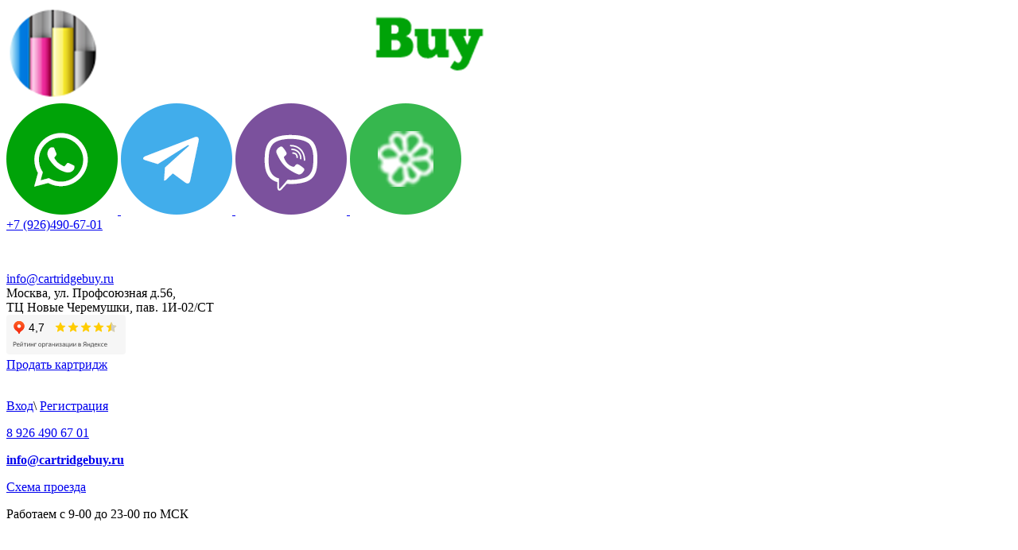

--- FILE ---
content_type: text/html; charset=UTF-8
request_url: https://cartridgebuy.ru/xerox/xerox-wc-7525-7530-7535-7545-7556-1/
body_size: 11734
content:
<!DOCTYPE html>
<html xmlns="http://www.w3.org/1999/xhtml" lang="ru" class="g-no-js" data-cms="canape-cms">
<head>
 <meta charset="utf-8">
 <meta name="robots" content="index,follow">

 <meta name="viewport" content="width=device-width, initial-scale=1.0">
 <title>Продать картридж XEROX WC 7525/7530/7535/7545/7556 006R01518 дорого в Москве</title>
 


<meta property="og:type" content="product" />
<meta property="og:url" content="https://cartridgebuy.ru/xerox/xerox-wc-7525-7530-7535-7545-7556-1/" />
<meta property="og:title" content="XEROX WC 7525/7530/7535/7545/7556" />
<meta property="og:description" content="Скупка картриджей XEROX WC 7525/7530/7535/7545/7556 006R01518 в Москве по самым высоким ценам! Покупаем только новые картриджи" />
<meta property="og:image" content="https://cartridgebuy.ru/files/gallery/2668/format_opengraph/opengraf-980x510_cartrid_1601903898.jpg" />
 <meta property="og:image:width" content="980" />
 <meta property="og:image:height" content="510" />
 <meta prefix="product: https://ogp.me/ns/product#" property="product:price:amount" content="4000" />
 <meta prefix="product: https://ogp.me/ns/product#" property="product:price:currency" content="RUB" />
 <meta name="description" content="Скупка картриджей XEROX WC 7525/7530/7535/7545/7556 006R01518 в Москве по самым высоким ценам! Покупаем только новые картриджи">
 <meta name="keywords" content="продать картридж xerox WC 7525/7530/7535/7545/7556 006R01518">
 
<link rel="apple-touch-icon" sizes="57x57" href="/files/gallery/2608/apple_57x57/favicon_1559290746.png">
<link rel="apple-touch-icon" sizes="60x60" href="/files/gallery/2608/apple_60x60/favicon_1559290746.png">
<link rel="apple-touch-icon" sizes="72x72" href="/files/gallery/2608/apple_72x72/favicon_1559290746.png">
<link rel="apple-touch-icon" sizes="76x76" href="/files/gallery/2608/apple_76x76/favicon_1559290746.png">
<link rel="apple-touch-icon" sizes="114x114" href="/files/gallery/2608/apple_114x114/favicon_1559290746.png">
<link rel="apple-touch-icon" sizes="120x120" href="/files/gallery/2608/apple_120x120/favicon_1559290746.png">
<link rel="apple-touch-icon" sizes="144x144" href="/files/gallery/2608/apple_144x144/favicon_1559290746.png">
<link rel="apple-touch-icon" sizes="152x152" href="/files/gallery/2608/apple_152x152/favicon_1559290746.png">
<link rel="apple-touch-icon" sizes="180x180" href="/files/gallery/2608/apple_180x180/favicon_1559290746.png">
<link rel="icon" type="image/png" href="/files/gallery/2608/favicon_32x32/favicon_1559290746.png" sizes="32x32">
<link rel="icon" type="image/png" href="/files/gallery/2608/android_192x192/favicon_1559290746.png" sizes="192x192">
<link rel="icon" type="image/png" href="/files/gallery/2608/favicon_96x96/favicon_1559290746.png" sizes="96x96">
<link rel="shortcut icon" href="/files/gallery/2608/favicon_16x16/favicon_1559290746.png" type="image/png" />
<link rel="icon" type="image/png" href="/files/gallery/2608/favicon_16x16/favicon_1559290746.png" sizes="16x16">
<link rel="manifest" href="/files/manifest.json">
<meta name="msapplication-config" content="/files/browserconfig.xml" />
<meta name="msapplication-TileColor" content="#2d89ef">
<meta name="msapplication-TileImage" content="/files/gallery/2608/mstile_144x144/favicon_1559290746.png">
<meta name="theme-color" content="#ffffff">
 
 <link rel="canonical" href="https://cartridgebuy.ru/xerox/xerox-wc-7525-7530-7535-7545-7556-1/">
 
 
 <link href="/assets/d98be2b6/css/print.compile.css" rel="stylesheet" media="print">
<link href="/assets/compile/760b7de8a9a5b0e5a8462dc32646a238.css?v=1699879535" rel="stylesheet">
 
 
 <script>(function(e,t,n){var r=e.querySelectorAll("html")[0];r.className=r.className.replace(/(^|\s)g-no-js(\s|$)/,"$1g-js$2")})(document,window,0);</script>
</head>

 
 <body>
 <input type="hidden" id="current_language" value="ru">
 <input type="hidden" id="current_path" value="xerox/xerox-wc-7525-7530-7535-7545-7556-1/">
 <input type="hidden" id="current_section" value="312">
 <input type="hidden" id="js-adaptive-min-form-width" value="1024">



 <div class="l-layout">
 <div class="layout__wrap">

 
<div class="l-header">
 <div class="header__wrapper js_dnd_wraper">
 <div class="b-pilot">

 <!-- block -->

 <div class="b-logo "><a href="/"><img alt="logo" src="/files/110/logo1.png"></a>
 </div>
 <div class="pilot__1 "><div class="b-head-contact">
<div class="head-contact__messenger"><a href=" https://wa.me/+79264906701" target="_blank"><img alt="" src="/files/110/whatsapp.png" /> </a> <a rel="nofollow" href="https://t.me/cartridgebuy" target="_blank"> <img alt="" src="/files/110/telegram.png" /> </a> <a href="viber://chat?number=79264906701" target="_blank"> <img alt="" src="/files/110/viber0.png" /> </a> <a rel="nofollow" href="https://icq.im/720711648" target="_blank"> <img alt="" src="/files/110/icq0.png" /> </a></div>

<div class="head-contact__text">
<div class="head-contact__phone"><a class="mgo-number" href="tel:+79264906701" id="callibri">+7 (926)490-67-01</a>

<p>&nbsp;</p>

<div class="head-contact__mail"><a href="mailto:info@cartridgebuy.ru">info@cartridgebuy.ru</a></div>
</div>
</div>
</div>
 </div>
 <div class="pilot__2 "><!--<p class="b-headmail"><a href="mailto:info@cartridgebuy.ru">info@cartridgebuy.ru</a></p>

<div style="font-size: 12px;">
<p>м. Новые Черемушки | <a href="/contacts/">Схема проезда</a></p>

<p>Работаем с 9-00 до 23-00 по МСК</p>
</div>-->
<div class="b-head-addres">Москва, ул. Профсоюзная д.56,<br />
ТЦ Новые Черемушки, пав. 1И-02/СТ</div>
<iframe frameborder="0" height="50" src="https://yandex.ru/sprav/widget/rating-badge/1102714765?type=rating" width="150"></iframe>
 </div>
 <div class="pilot__3 "><!--<div class="b-sell"><a href="/prodat-kartridzh/">ПРОДАТЬ КАРТРИДЖ</a></div>-->
<div class="b-sell"><a href="/prodat-kartridzh/">Продать картридж</a></div>
 </div>
 <div class="pilot__4 "><div class="b-authmain-topbar"><img alt="" src="" />
<p><a href="/auth/">Вход</a><span>\ </span><a href="/auth/register/">Регистрация</a></p>
</div>

<p class="sidebar__phone"><a class="mgo-number" href="tel:+79264906701">8 926 490 67 01</a></p>

<p class="sidebar__mail"><strong><a href="mailto:info@cartridgebuy.ru">info@cartridgebuy.ru</a></strong></p>

<p class="sidebar__adress"><a href="#">Схема проезда</a></p>

<p class="sidebar__work">Работаем с 9-00 до 23-00 по МСК</p>
 </div>
 <div class="pilot__5 "><div class="b-phone-icon hide-on-desktop"><a href="tel:79264906701"><img alt="" src="/files/110/phone.png" /> </a></div>
 </div>
 <div class="pilot__6 hide-on-desktop">
 </div>
 </div>

 <!-- modules -->

 <div class="b-sandwich hide-on-desktop show-on-tablet-l">
 <div class="sandwich__icon js-sidebar-show"></div>
</div><div class="b-header hide-on-tablet hide-on-mobile ">
 <div class="b-sevice">
 <ul class="sevice__level-1">
 <li class="sevice__item-1 sevice__item-id-592">
 <span>
 <a href="/about/" >
 <ins></ins>
 О нас
 </a>
 </span>
 </li>
 <li class="sevice__item-1 sevice__item-id-279 sevice__item-1--haschild">
 <span>
 <a href="/pokupatelyu/ucenka-povrezhdennyh-kartridzhej/" >
 <ins></ins>
 Покупателю
 </a>
 </span>
 <ul class="sevice__level-2">
 <li class="sevice__item-2">
 <span>
 <a href="/pokupatelyu/pro-originalnost-i-daty/" >
 Про оригинальность и даты 
 <ins></ins>
 </a>
 </span>
 </li>
 <li class="sevice__item-2">
 <span>
 <a href="/pokupatelyu/ucenka-povrezhdennyh-kartridzhej/" >
 Уценка поврежденных картриджей 
 <ins></ins>
 </a>
 </span>
 </li>
 <li class="sevice__item-2">
 <span>
 <a href="/vopros-otvet/" >
 Часто задаваемые вопросы 
 <ins></ins>
 </a>
 </span>
 </li>
 <li class="sevice__item-2 last2">
 <span>
 <a href="/pokupatelyu/informaciya-po-skupke/" >
 Информация по скупке 
 <ins></ins>
 </a>
 </span>
 </li>
 </ul>
 </li>
 <li class="sevice__item-1 sevice__item-id-781">
 <span>
 <a href="/remont-tehniki/" >
 <ins></ins>
 Заправка и ремонт
 </a>
 </span>
 </li>
 <li class="sevice__item-1 sevice__item-id-251">
 <span>
 <a href="/news/" >
 <ins></ins>
 Новости
 </a>
 </span>
 </li>
 <li class="sevice__item-1 sevice__item-id-234">
 <span>
 <a href="/otzyvy/" >
 <ins></ins>
 Отзывы
 </a>
 </span>
 </li>
 <li class="sevice__item-1 sevice__item-id-513">
 <span>
 <a href="/goroda-rossii/" >
 <ins></ins>
 Наши филиалы
 </a>
 </span>
 </li>
 <li class="sevice__item-1 sevice__item-id-518">
 <span>
 <a href="/rabota-s-regionami/" >
 <ins></ins>
 Работа с регионами
 </a>
 </span>
 </li>
 <li class="sevice__item-1 sevice__item-id-233 sevice__item-1--last">
 <span>
 <a href="/contacts/" >
 <ins></ins>
 Контакты
 </a>
 </span>
 </li>
 </ul>
 </div>
</div><div class="b-picture2"></div>
<div class="b-search">
 <form method="GET" class="search js_mini_form_search" action="/search/">
 <div class="search_inputbox"><div><input class="search-field js-main-search " placeholder="" value="" name="search_text" id="search_text_search" /></div></div>
 <button type="submit">Найти</button>
 <span class="b-voice b-voice--head" id="voice-trigger"><img src="/files/110/voice-icon.png" alt=""></span>
 </form>
</div><div class="b-regions-wrap ">
 <div class="b-regions" id="js-region">
 <!-- Ваш город: -->
 <span>Москва</span>
 </div>
</div>
<!--noindex-->
<div class="js-b-basketmain b-basketmain b-basketmain-head ">
 
 <div class="js_wrap_not_empty_basketmain basketmain__wrap minicart__content basketmain__not-empty-hidden">
 <a href="/cart/">
 <div class="basketmain__content">
 <span class="js-goods-count goods-count">0</span><br />
 </div>
 </a>
 <a href="/cart/" class="basketmain__name">
 Ваша корзина
 </a>
 </div>
 <div class="js_wrap_empty_basketmain basketmain__wrap minicart__empty">
 <div class="basketmain__content">
 <span class="goods-count">0</span>
 </div>
 <a href="/cart/" class="basketmain__name">
 Ваша корзина
 </a>
 </div>
</div>

<!--/noindex-->

 <div class="header__left"></div>
 <div class="header__right"></div>
 </div>
</div>

 
<div class="l-main l-main--content">
 <div class="main__wrapper">

 <div class="column column_lc ">
 <div class="column__center">
 <div class="column__center-indent">
 <div class="b-path">
 <ul itemscope itemtype="https://schema.org/BreadcrumbList">
 <li itemprop="itemListElement" itemscope itemtype="https://schema.org/ListItem">
 <a itemprop="item" href="/"><span itemprop="name">Главная</span></a>
 <meta itemprop="position" content="1" />
 </li>
 <li itemprop="itemListElement" itemscope itemtype="https://schema.org/ListItem">
 <a itemprop="item" href="/xerox"><span itemprop="name">Xerox</span></a>
 <meta itemprop="position" content="2" />
 </li>
 </ul>
</div>

<h1>XEROX WC 7525/7530/7535/7545/7556, артикул 006R01518</h1><div class="b-catalogbox b-catalogbox-detal">
 <div class="catalogbox__item js_ecommerce_detailPage js_catalogbox_item" data-ecommerce=''>
 <div class="catalogbox__leftcol">
 <div class="catalogbox__imgbox">
 <div class="catalogbox__img">
 <img src="/files/gallery/2602/preview/det-xerox_1558536859.jpg"/>
 </div>
 <div class="catalogbox__helper"></div>
 <div class="catalogbox__salebox">
 </div>
 </div>
 </div>
 <div class="catalogbox__content">
 <div class="catalogbox__banleft">
 <p class="catalogbox__artical">
 Артикул 006R01518</p>
 <p class="catalogbox__price">Цена:
 <span> 4000</span>
 pуб
 </p>
 <div class="catalogbox__shcar">
 <div class="catalogbox__btnbox">
 <div class="js_catalogbox_inputbox catalogbox__inputbox">
 <div class="catalogbox__minus js_catalogbox_minus">-</div>
 <input class="js_count" type="text" data-id="1792" value="1">
 <div class="catalogbox__plus js_catalogbox_plus">+</div>
 </div>
 <div class="catalogbox__btn"><a onclick="return false;" data-id="1792" class="js-btnBuy btnBuy"
 href="#tocart">Продать</a>
 </div>
 </div>
 </div>
 </div>
 <div class="catalogbox__banright">
 <div class="b-detban">
<p class="detban__phone">Телефон: <a class="mgo-number" href="tel:+79264906701">89264906701</a></p>

<p class="detban__phone">Viber/WhatsApp: <a class="detban__phone-num" rel="nofollow" href="https://wa.me/89264906701">89264906701</a></p>

<p class="detban__phone">ICQ: 720711648</p>
</div>

 </div>
 <div class="g-clear"></div>
 <div class="b-detpic">
 <div class="detpic__col">
 <span class="detpic__img"><img src="/files/110/pic-1.png"/></span>
 <span class="detpic__content">Покупаем только <br>новые картриджи</span>
 </div>
 <div class="detpic__col">
 <span class="detpic__img"><img src="/files/110/pic-2.png"/></span>
 <span class="detpic__content">Выезд по Москве <br>бесплатно*</span>
 </div>
 <div class="detpic__col">
 <a class="detpic__link" href="/rabota-s-regionami/" target="_blank"></a>
 <span class="detpic__img"><img src="/files/110/pic-3.png"/></span>
 <span class="detpic__content">Работаем с <br>регионами</span>
 </div>
 </div>
 </div>



 </div>



 <div class="b-tab js-tabs">
 <ul>
 </ul>
 </div>
 </div>
 <div class="b-catslider">
 <a class="catslider__back"
 href="/xerox/xerox-wc-7525-7530-7535-7545-7556/">Предыдущая<ins></ins></a>
 <a class="catslider__mid" href="/xerox/">Вернуться к списку</a>
 <a class="catslider__next"
 href="/xerox/xerox-wc-7525-7530-7535-7545-7556-2/">Следующая<ins></ins></a>
 </div>



 <div class="b-catrelated">
 <div class="b-title-h2">Другие товары в категории</div>
 <div class="b-catalogbox b-catalogbox-table js_goods_container">
 <div class="g-nodisplay js_ecommerce_viewpage" ></div>
 <input type="hidden" name="sort" value="">
 <input type="hidden" name="way" value="">
 <table class="js-search-table">
 <thead>
 <tr>
 <th>Название товара</th>
 <!-- <th></th> -->
 <th>Артикул</th>
 <th>Старая цена</th>
 <th>Цена</th>
 <th>Кол-во</th> <th></th>
 </tr>
 </thead>
 
 
 <tr class="js_ecommerce_viewlist js_catalogbox_item" data-ecommerce='' >
 <td>
 <div class="catalogbox__title"><a class="js_ecommerce_link" href="/xerox/document-centre-sc2020-3/">Document Centre SC2020</a>
 </div>
 </td>
 <!-- <td>
 <div class="catalogbox__imgbox">
 <div class="catalogbox__img">
 <img alt=""
 src="/files/gallery/2602/preview/det-xerox_1558536859.jpg">
 </div>
 </div>
 </td>
 -->
 <td class="catalogbox__article">
 006R01696
 </td>
 <td class="catalogbox__old_price">
 </td>
 <td class="catalogbox__price">
 2300
 </td>
 <td><div class="js_catalogbox_inputbox catalogbox__inputbox"><div class="catalogbox__minus js_catalogbox_minus">-</div><input class="js_count" type="text" data-id="3460" value="1" /><div class="catalogbox__plus js_catalogbox_plus">+</div></div></td>
 <td>
 <div class="catalogbox__btnbox"><a onclick="return false;" data-id="3460" href="#tocart" class="js-btnBuy btnBuy">Продать</a></div>
 </td>
 </tr>
 
 
 <tr class="js_ecommerce_viewlist js_catalogbox_item" data-ecommerce='' >
 <td>
 <div class="catalogbox__title"><a class="js_ecommerce_link" href="/xerox/imaging-unit-dlya-phaser-6700-3/">Imaging Unit для Phaser 6700</a>
 </div>
 </td>
 <!-- <td>
 <div class="catalogbox__imgbox">
 <div class="catalogbox__img">
 <img alt=""
 src="/files/gallery/2602/preview/det-xerox_1558536859.jpg">
 </div>
 </div>
 </td>
 -->
 <td class="catalogbox__article">
 108R00973
 </td>
 <td class="catalogbox__old_price">
 </td>
 <td class="catalogbox__price">
 2000
 </td>
 <td><div class="js_catalogbox_inputbox catalogbox__inputbox"><div class="catalogbox__minus js_catalogbox_minus">-</div><input class="js_count" type="text" data-id="3466" value="1" /><div class="catalogbox__plus js_catalogbox_plus">+</div></div></td>
 <td>
 <div class="catalogbox__btnbox"><a onclick="return false;" data-id="3466" href="#tocart" class="js-btnBuy btnBuy">Продать</a></div>
 </td>
 </tr>
 
 
 <tr class="js_ecommerce_viewlist js_catalogbox_item" data-ecommerce='' >
 <td>
 <div class="catalogbox__title"><a class="js_ecommerce_link" href="/xerox/waste-toner-container-dlya-dc-240-242-250-252-260-700-wc-7655-7665-7755-7765-5632-5645/">Waste Toner Container для DC 240/242/250/252/260/700/WC 7655/7665/7755/7765/5632/5645</a>
 </div>
 </td>
 <!-- <td>
 <div class="catalogbox__imgbox">
 <div class="catalogbox__img">
 <img alt=""
 src="/files/gallery/2602/preview/det-xerox_1558536859.jpg">
 </div>
 </div>
 </td>
 -->
 <td class="catalogbox__article">
 008R12990
 </td>
 <td class="catalogbox__old_price">
 </td>
 <td class="catalogbox__price">
 400
 </td>
 <td><div class="js_catalogbox_inputbox catalogbox__inputbox"><div class="catalogbox__minus js_catalogbox_minus">-</div><input class="js_count" type="text" data-id="3487" value="1" /><div class="catalogbox__plus js_catalogbox_plus">+</div></div></td>
 <td>
 <div class="catalogbox__btnbox"><a onclick="return false;" data-id="3487" href="#tocart" class="js-btnBuy btnBuy">Продать</a></div>
 </td>
 </tr>
 
 
 <tr class="js_ecommerce_viewlist js_catalogbox_item" data-ecommerce='' >
 <td>
 <div class="catalogbox__title"><a class="js_ecommerce_link" href="/xerox/waste-toner-cartridge-dlya-wc-7120-7125-7220-7225/">Waste Toner Cartridge для WC 7120/7125/7220/7225</a>
 </div>
 </td>
 <!-- <td>
 <div class="catalogbox__imgbox">
 <div class="catalogbox__img">
 <img alt=""
 src="/files/gallery/2602/preview/det-xerox_1558536859.jpg">
 </div>
 </div>
 </td>
 -->
 <td class="catalogbox__article">
 008R13089
 </td>
 <td class="catalogbox__old_price">
 </td>
 <td class="catalogbox__price">
 2000
 </td>
 <td><div class="js_catalogbox_inputbox catalogbox__inputbox"><div class="catalogbox__minus js_catalogbox_minus">-</div><input class="js_count" type="text" data-id="3492" value="1" /><div class="catalogbox__plus js_catalogbox_plus">+</div></div></td>
 <td>
 <div class="catalogbox__btnbox"><a onclick="return false;" data-id="3492" href="#tocart" class="js-btnBuy btnBuy">Продать</a></div>
 </td>
 </tr>
 
 
 <tr class="js_ecommerce_viewlist js_catalogbox_item" data-ecommerce='' >
 <td>
 <div class="catalogbox__title"><a class="js_ecommerce_link" href="/xerox/versalink-c600-605-yellow-1/">VersaLink C600/605 yellow</a>
 </div>
 </td>
 <!-- <td>
 <div class="catalogbox__imgbox">
 <div class="catalogbox__img">
 <img alt=""
 src="/files/gallery/2602/preview/det-xerox_1558536859.jpg">
 </div>
 </div>
 </td>
 -->
 <td class="catalogbox__article">
 106R03914
 </td>
 <td class="catalogbox__old_price">
 </td>
 <td class="catalogbox__price">
 4100
 </td>
 <td><div class="js_catalogbox_inputbox catalogbox__inputbox"><div class="catalogbox__minus js_catalogbox_minus">-</div><input class="js_count" type="text" data-id="3506" value="1" /><div class="catalogbox__plus js_catalogbox_plus">+</div></div></td>
 <td>
 <div class="catalogbox__btnbox"><a onclick="return false;" data-id="3506" href="#tocart" class="js-btnBuy btnBuy">Продать</a></div>
 </td>
 </tr>
 
 
 <tr class="js_ecommerce_viewlist js_catalogbox_item" data-ecommerce='' >
 <td>
 <div class="catalogbox__title"><a class="js_ecommerce_link" href="/xerox/phaser-7800-yellow/">Phaser 7800 yellow</a>
 </div>
 </td>
 <!-- <td>
 <div class="catalogbox__imgbox">
 <div class="catalogbox__img">
 <img alt=""
 src="/files/gallery/2602/preview/det-xerox_1558536859.jpg">
 </div>
 </div>
 </td>
 -->
 <td class="catalogbox__article">
 106R01625
 </td>
 <td class="catalogbox__old_price">
 </td>
 <td class="catalogbox__price">
 4000
 </td>
 <td><div class="js_catalogbox_inputbox catalogbox__inputbox"><div class="catalogbox__minus js_catalogbox_minus">-</div><input class="js_count" type="text" data-id="3536" value="1" /><div class="catalogbox__plus js_catalogbox_plus">+</div></div></td>
 <td>
 <div class="catalogbox__btnbox"><a onclick="return false;" data-id="3536" href="#tocart" class="js-btnBuy btnBuy">Продать</a></div>
 </td>
 </tr>
 
 
 <tr class="js_ecommerce_viewlist js_catalogbox_item" data-ecommerce='' >
 <td>
 <div class="catalogbox__title"><a class="js_ecommerce_link" href="/xerox/versalink-c500-505-cyan/">VersaLink C500/505 cyan</a>
 </div>
 </td>
 <!-- <td>
 <div class="catalogbox__imgbox">
 <div class="catalogbox__img">
 <img alt=""
 src="/files/gallery/2602/preview/det-xerox_1558536859.jpg">
 </div>
 </div>
 </td>
 -->
 <td class="catalogbox__article">
 106R03877
 </td>
 <td class="catalogbox__old_price">
 </td>
 <td class="catalogbox__price">
 2300
 </td>
 <td><div class="js_catalogbox_inputbox catalogbox__inputbox"><div class="catalogbox__minus js_catalogbox_minus">-</div><input class="js_count" type="text" data-id="3663" value="1" /><div class="catalogbox__plus js_catalogbox_plus">+</div></div></td>
 <td>
 <div class="catalogbox__btnbox"><a onclick="return false;" data-id="3663" href="#tocart" class="js-btnBuy btnBuy">Продать</a></div>
 </td>
 </tr>
 
 
 <tr class="js_ecommerce_viewlist js_catalogbox_item" data-ecommerce='' >
 <td>
 <div class="catalogbox__title"><a class="js_ecommerce_link" href="/xerox/versalink-c500-505-magenta/">VersaLink C500/505 magenta</a>
 </div>
 </td>
 <!-- <td>
 <div class="catalogbox__imgbox">
 <div class="catalogbox__img">
 <img alt=""
 src="/files/gallery/2602/preview/det-xerox_1558536859.jpg">
 </div>
 </div>
 </td>
 -->
 <td class="catalogbox__article">
 106R03878
 </td>
 <td class="catalogbox__old_price">
 </td>
 <td class="catalogbox__price">
 2300
 </td>
 <td><div class="js_catalogbox_inputbox catalogbox__inputbox"><div class="catalogbox__minus js_catalogbox_minus">-</div><input class="js_count" type="text" data-id="3664" value="1" /><div class="catalogbox__plus js_catalogbox_plus">+</div></div></td>
 <td>
 <div class="catalogbox__btnbox"><a onclick="return false;" data-id="3664" href="#tocart" class="js-btnBuy btnBuy">Продать</a></div>
 </td>
 </tr>
 
 
 <tr class="js_ecommerce_viewlist js_catalogbox_item" data-ecommerce='' >
 <td>
 <div class="catalogbox__title"><a class="js_ecommerce_link" href="/xerox/versalink-c500-505-black-1/">VersaLink C500/505 black</a>
 </div>
 </td>
 <!-- <td>
 <div class="catalogbox__imgbox">
 <div class="catalogbox__img">
 <img alt=""
 src="/files/gallery/2602/preview/det-xerox_1558536859.jpg">
 </div>
 </div>
 </td>
 -->
 <td class="catalogbox__article">
 106R03887
 </td>
 <td class="catalogbox__old_price">
 </td>
 <td class="catalogbox__price">
 5600
 </td>
 <td><div class="js_catalogbox_inputbox catalogbox__inputbox"><div class="catalogbox__minus js_catalogbox_minus">-</div><input class="js_count" type="text" data-id="3673" value="1" /><div class="catalogbox__plus js_catalogbox_plus">+</div></div></td>
 <td>
 <div class="catalogbox__btnbox"><a onclick="return false;" data-id="3673" href="#tocart" class="js-btnBuy btnBuy">Продать</a></div>
 </td>
 </tr>
 
 
 <tr class="js_ecommerce_viewlist js_catalogbox_item" data-ecommerce='' >
 <td>
 <div class="catalogbox__title"><a class="js_ecommerce_link" href="/xerox/waste-cartridge-dlya-phaser-6510-wc-6515/">Waste Cartridge для Phaser 6510/WC 6515</a>
 </div>
 </td>
 <!-- <td>
 <div class="catalogbox__imgbox">
 <div class="catalogbox__img">
 <img alt=""
 src="/files/gallery/2602/preview/det-xerox_1558536859.jpg">
 </div>
 </div>
 </td>
 -->
 <td class="catalogbox__article">
 108R01416
 </td>
 <td class="catalogbox__old_price">
 </td>
 <td class="catalogbox__price">
 1600
 </td>
 <td><div class="js_catalogbox_inputbox catalogbox__inputbox"><div class="catalogbox__minus js_catalogbox_minus">-</div><input class="js_count" type="text" data-id="3674" value="1" /><div class="catalogbox__plus js_catalogbox_plus">+</div></div></td>
 <td>
 <div class="catalogbox__btnbox"><a onclick="return false;" data-id="3674" href="#tocart" class="js-btnBuy btnBuy">Продать</a></div>
 </td>
 </tr>
 
 </table>

 </div>
 </div>

 <div class="b-bannercenter">
 <img alt="" data-src="/files/310/ban-buy.png" style="padding-bottom:30px;" width="100%" /> </div>
 

 <div class="b-editor">
 <div class="b-reasons">
<div class="reasons__title">
<h2>Семь причин стать клиентом CartridgeBuy</h2>
</div>

<div class="reasons__items">
<div class="reasons__item">
<div class="reasons__inner">
<div class="reasons__icon"><img alt="" src="/files/110/reason-icon-1.png" /></div>

<div class="reasons__text">Высокие цены на скупку</div>
</div>
</div>

<div class="reasons__item">
<div class="reasons__inner">
<div class="reasons__icon"><img alt="" src="/files/110/reason-icon-2.png" /></div>

<div class="reasons__text">Выкуп картриджей на точке 7 дней в неделю</div>
</div>
</div>

<div class="reasons__item">
<div class="reasons__inner">
<div class="reasons__icon"><img alt="" src="/files/110/reason-icon-3.png" /></div>

<div class="reasons__text">Возможность выезда курьера по Москве</div>
</div>
</div>

<div class="reasons__item">
<div class="reasons__inner">
<div class="reasons__icon"><img alt="" src="/files/110/reason-icon-4.png" /></div>

<div class="reasons__text">Работа со всеми регионами России и не только!</div>
</div>
</div>

<div class="reasons__item">
<div class="reasons__inner">
<div class="reasons__icon"><img alt="" src="/files/110/reason-icon-5.png" /></div>

<div class="reasons__text">Компенсация 1/2 транспортных расходов при пересылке картриджей в Москву</div>
</div>
</div>

<div class="reasons__item">
<div class="reasons__inner">
<div class="reasons__icon"><img alt="" src="/files/110/reason-icon-6.png" /></div>

<div class="reasons__text">Оплата сразу после проверки - удобным способом</div>
</div>
</div>

<div class="reasons__item">
<div class="reasons__inner">
<div class="reasons__icon"><img alt="" src="/files/110/reason-icon-7.png" /></div>

<div class="reasons__text">Выгодные предложения для постоянных клиентов</div>
</div>
</div>
</div>
</div>
 </div>






<div id="js-forma-na-stranicah" class="b-form js-form ">
 <div class="form__inner">
 <form id="form_d6c863d16331daa02afe0e981aed6fd8" method="post" data-form_name="forma-na-stranicah"
 action="/xerox/xerox-wc-7525-7530-7535-7545-7556-1/response/" data-module_name = "Forms" data-hash="d6c863d16331daa02afe0e981aed6fd8" enctype="multipart/form-data" data-check-use-js="1">

 <div class="form__cols-wrap">

 <div class="form__col-1">
 <div class="form__item form__item--label-left form__item--icon ">
 <div class="form__label">Ваше имя</div>
 <div class="form__input form__input--input ">
 <input
 data-hash="d6c863d16331daa02afe0e981aed6fd8"
 data-name="Ваше имя"
 name="person"
 id="person_d6c863d16331daa02afe0e981aed6fd8"
 value=""

 type="text"
 
 
 />
 <div class="form__icon fas fa-check" style="display:none;"></div>
 </div>
 </div>
</div> <div class="form__col-1">
 <div class="form__item form__item--label-left form__item--icon ">
 <div class="form__label">Контактный телефон</div>
 <div class="form__input form__input--input ">
 <input
 data-hash="d6c863d16331daa02afe0e981aed6fd8"
 data-name="Контактный телефон"
 name="phone"
 id="phone_d6c863d16331daa02afe0e981aed6fd8"
 value=""

 type="tel"
 
 
 data-mask="phone" />
 <div class="form__icon fas fa-check" style="display:none;"></div>
 </div>
 </div>
</div> <div class="form__col-1">
 <div class="form__item form__item--label-left form__item--icon ">
 <div class="form__label">E-mail <ins class="form__mark">*</ins></div>
 <div class="form__input form__input--input ">
 <input
 data-hash="d6c863d16331daa02afe0e981aed6fd8"
 data-name="E-mail"
 name="email"
 id="email_d6c863d16331daa02afe0e981aed6fd8"
 value=""

 type="email"
 
 
 />
 <div class="form__icon fas fa-check" style="display:none;"></div>
 </div>
 </div>
</div> <div class="form__col-1">
 <div class="form__item form__item--label-left form__item--icon ">
 <div class="form__label">Укажите марку картриджей и количество <ins class="form__mark">*</ins></div>
 <div class="form__input form__input--input ">
 <input
 data-hash="d6c863d16331daa02afe0e981aed6fd8"
 data-name="Укажите марку картриджей и количество"
 name="cartridge"
 id="cartridge_d6c863d16331daa02afe0e981aed6fd8"
 value=""

 type="text"
 
 
 />
 <div class="form__icon fas fa-check" style="display:none;"></div>
 </div>
 </div>
</div> <div class="form__col-1">
<div class="form__item form__item--label-left ">
 <div class="form__label">Укажите город <ins class="form__mark">*</ins></div>
 <div class="form__input form__input--select ">
 <select data-hash="d6c863d16331daa02afe0e981aed6fd8" data-name="Укажите город" class="js-form-select" id="city_d6c863d16331daa02afe0e981aed6fd8" name="city" data-select-placeholder="Укажите город" >
 <option value="Москва">Москва</option>
 <option value="Абакан">Абакан</option>
 <option value="Альметьевск">Альметьевск</option>
 <option value="Ангарск">Ангарск</option>
 <option value="Арзамас">Арзамас</option>
 <option value="Армавир">Армавир</option>
 <option value="Артём">Артём</option>
 <option value="Архангельск">Архангельск</option>
 <option value="Астрахань">Астрахань</option>
 <option value="Ачинск">Ачинск</option>
 <option value="Балаково">Балаково</option>
 <option value="Балашиха">Балашиха</option>
 <option value="Барнаул">Барнаул</option>
 <option value="Батайск">Батайск</option>
 <option value="Белгород">Белгород</option>
 <option value="Бердск">Бердск</option>
 <option value="Березники">Березники</option>
 <option value="Бийск">Бийск</option>
 <option value="Благовещенск">Благовещенск</option>
 <option value="Братск">Братск</option>
 <option value="Брянск">Брянск</option>
 <option value="Великий Новгород">Великий Новгород</option>
 <option value="Владивосток">Владивосток</option>
 <option value="Владикавказ">Владикавказ</option>
 <option value="Владимир">Владимир</option>
 <option value="Волгоград">Волгоград</option>
 <option value="Волгодонск">Волгодонск</option>
 <option value="Волжский">Волжский</option>
 <option value="Вологда">Вологда</option>
 <option value="Воронеж">Воронеж</option>
 <option value="Грозный">Грозный</option>
 <option value="Дербент">Дербент</option>
 <option value="Дзержинск">Дзержинск</option>
 <option value="Димитровград">Димитровград</option>
 <option value="Долгопрудный">Долгопрудный</option>
 <option value="Домодедово">Домодедово</option>
 <option value="Евпатория">Евпатория</option>
 <option value="Екатеринбург">Екатеринбург</option>
 <option value="Елец">Елец</option>
 <option value="Ессентуки">Ессентуки</option>
 <option value="Жуковский">Жуковский</option>
 <option value="Златоуст">Златоуст</option>
 <option value="Иваново">Иваново</option>
 <option value="Ижевск">Ижевск</option>
 <option value="Иркутск">Иркутск</option>
 <option value="Йошкар-Ола">Йошкар-Ола</option>
 <option value="Казань">Казань</option>
 <option value="Калининград">Калининград</option>
 <option value="Калуга">Калуга</option>
 <option value="Каменск-Уральский">Каменск-Уральский</option>
 <option value="Камышин">Камышин</option>
 <option value="Каспийск">Каспийск</option>
 <option value="Кемерово">Кемерово</option>
 <option value="Керчь">Керчь</option>
 <option value="Киров">Киров</option>
 <option value="Кисловодск">Кисловодск</option>
 <option value="Ковров">Ковров</option>
 <option value="Коломна">Коломна</option>
 <option value="Комсомольск-на-Амуре">Комсомольск-на-Амуре</option>
 <option value="Копейск">Копейск</option>
 <option value="Королёв">Королёв</option>
 <option value="Кострома">Кострома</option>
 <option value="Красногорск">Красногорск</option>
 <option value="Краснодар">Краснодар</option>
 <option value="Красноярск">Красноярск</option>
 <option value="Курган">Курган</option>
 <option value="Курск">Курск</option>
 <option value="Кызыл">Кызыл</option>
 <option value="Липецк">Липецк</option>
 <option value="Люберцы">Люберцы</option>
 <option value="Магнитогорск">Магнитогорск</option>
 <option value="Майкоп">Майкоп</option>
 <option value="Махачкала">Махачкала</option>
 <option value="Миасс">Миасс</option>
 <option value="Мурманск">Мурманск</option>
 <option value="Муром">Муром</option>
 <option value="Мытищи">Мытищи</option>
 <option value="Набережные Челны">Набережные Челны</option>
 <option value="Назрань">Назрань</option>
 <option value="Нальчик">Нальчик</option>
 <option value="Находка">Находка</option>
 <option value="Невинномысск">Невинномысск</option>
 <option value="Нефтекамск">Нефтекамск</option>
 <option value="Нефтеюганск">Нефтеюганск</option>
 <option value="Нижневартовск">Нижневартовск</option>
 <option value="Нижнекамск">Нижнекамск</option>
 <option value="Нижний Новгород">Нижний Новгород</option>
 <option value="Нижний Тагил">Нижний Тагил</option>
 <option value="Новокузнецк">Новокузнецк</option>
 <option value="Новокуйбышевск">Новокуйбышевск</option>
 <option value="Новомосковск">Новомосковск</option>
 <option value="Новороссийск">Новороссийск</option>
 <option value="Новосибирск">Новосибирск</option>
 <option value="Новочебоксарск">Новочебоксарск</option>
 <option value="Новочеркасск">Новочеркасск</option>
 <option value="Новошахтинск">Новошахтинск</option>
 <option value="Новый Уренгой">Новый Уренгой</option>
 <option value="Ногинск">Ногинск</option>
 <option value="Норильск">Норильск</option>
 <option value="Ноябрьск">Ноябрьск</option>
 <option value="Обнинск">Обнинск</option>
 <option value="Одинцово">Одинцово</option>
 <option value="Октябрьский">Октябрьский</option>
 <option value="Омск">Омск</option>
 <option value="Орёл">Орёл</option>
 <option value="Оренбург">Оренбург</option>
 <option value="Орехово-Зуево">Орехово-Зуево</option>
 <option value="Орск">Орск</option>
 <option value="Пенза">Пенза</option>
 <option value="Первоуральск">Первоуральск</option>
 <option value="Пермь">Пермь</option>
 <option value="Петрозаводск">Петрозаводск</option>
 <option value="Петропавловск-Камчатский">Петропавловск-Камчатский</option>
 <option value="Подольск">Подольск</option>
 <option value="Прокопьевск">Прокопьевск</option>
 <option value="Псков">Псков</option>
 <option value="Пушкино">Пушкино</option>
 <option value="Пятигорск">Пятигорск</option>
 <option value="Раменское">Раменское</option>
 <option value="Ростов-на-Дону">Ростов-на-Дону</option>
 <option value="Рубцовск">Рубцовск</option>
 <option value="Рыбинск">Рыбинск</option>
 <option value="Рязань">Рязань</option>
 <option value="Салават">Салават</option>
 <option value="Самара">Самара</option>
 <option value="Санкт-Петербург">Санкт-Петербург</option>
 <option value="Саранск">Саранск</option>
 <option value="Саратов">Саратов</option>
 <option value="Севастополь">Севастополь</option>
 <option value="Северодвинск">Северодвинск</option>
 <option value="Северск">Северск</option>
 <option value="Сергиев Посад">Сергиев Посад</option>
 <option value="Серпухов">Серпухов</option>
 <option value="Симферополь">Симферополь</option>
 <option value="Смоленск">Смоленск</option>
 <option value="Сочи">Сочи</option>
 <option value="Ставрополь">Ставрополь</option>
 <option value="Старый Оскол">Старый Оскол</option>
 <option value="Стерлитамак">Стерлитамак</option>
 <option value="Сургут">Сургут</option>
 <option value="Сызрань">Сызрань</option>
 <option value="Сыктывкар">Сыктывкар</option>
 <option value="Таганрог">Таганрог</option>
 <option value="Тамбов">Тамбов</option>
 <option value="Тверь">Тверь</option>
 <option value="Тольятти">Тольятти</option>
 <option value="Томск">Томск</option>
 <option value="Тула">Тула</option>
 <option value="Тюмень">Тюмень</option>
 <option value="Улан-Удэ">Улан-Удэ</option>
 <option value="Ульяновск">Ульяновск</option>
 <option value="Уссурийск">Уссурийск</option>
 <option value="Уфа">Уфа</option>
 <option value="Хабаровск">Хабаровск</option>
 <option value="Хасавюрт">Хасавюрт</option>
 <option value="Химки">Химки</option>
 <option value="Чебоксары">Чебоксары</option>
 <option value="Челябинск">Челябинск</option>
 <option value="Череповец">Череповец</option>
 <option value="Черкесск">Черкесск</option>
 <option value="Чита">Чита</option>
 <option value="Шахты">Шахты</option>
 <option value="Щёлково">Щёлково</option>
 <option value="Электросталь">Электросталь</option>
 <option value="Элиста">Элиста</option>
 <option value="Энгельс">Энгельс</option>
 <option value="Южно-Сахалинск">Южно-Сахалинск</option>
 <option value="Якутск">Якутск</option>
 <option value="Ярославль">Ярославль</option>
 <option value="Другой">Другой</option>
 </select>
 </div>
 </div>
 </div> 
 

 <!--Согласие на обработку данных-->
 <div class="form__col-1">
 <div class="form__item form__item--checkboxes form__item--agree">
 <div class="form__input-wrap">
 <div class="form__input form__input--checkbox">
 <input data-name="Согласие на обработку персональных данных" type="checkbox" id="check_ok_d6c863d16331daa02afe0e981aed6fd8" name="agreed" />
 <div class="form__checkbox">
 <label class="form__checkbox-trigger" for="check_ok_d6c863d16331daa02afe0e981aed6fd8"><span class="fa fa-check"></span></label>
 </div>
 <label class="form__checkbox-label" for="check_ok_d6c863d16331daa02afe0e981aed6fd8"><a target="_blank" href="/privacy_policy/">Я согласен на обработку предоставленных данных</a></label>
 </div>
 </div>
 </div>
 </div>
 <div class="form__col-1">
 <div class="form__item form__item--checkboxes form__item--agree">
 <div class="form__input-wrap">
 <div class="form__policy">
 <label class="form__checkbox-label">Нажимая кнопку вы соглашаетесь с условиями <a href="/dogovor-oferty/" target="_blank">Политики конфиденциальности</a></label>
 </div>
 </div>
 </div>
 </div>

 <div class="form__col-1">
 <div class="form__item form__item--star">
 <p class="form__info"><ins class="form__mark">*</ins> - обязательные для заполнения поля</p>
 </div>
 </div>
 
 <div class="form__col-1" id="js-error_block_d6c863d16331daa02afe0e981aed6fd8" style="display:none">
 <div class="form__errors">
 <div class="form__label" id="js-error_required_title_d6c863d16331daa02afe0e981aed6fd8" style="display:block">Не все поля заполнены</div>
 <ul id="js-error_required_d6c863d16331daa02afe0e981aed6fd8">

 </ul>
 <div class="form__label" id="js-error_valid_title_d6c863d16331daa02afe0e981aed6fd8">Неверно заполнено поле</div>
 <ul id="js-error_valid_d6c863d16331daa02afe0e981aed6fd8">
 </ul>
 </div>
 </div>

 <div class="form__col-1" id="js-error_block_system_d6c863d16331daa02afe0e981aed6fd8" style="display:none">
 <div class="form__errors">
 <ul id="js-error_form_d6c863d16331daa02afe0e981aed6fd8">
 </ul>
 </div>
 </div>
 <div class="form__col-1">
 <div class="form__item form__item--btns">
 <button type="submit" class="b-btnbox">
 Отправить
 </button>
 </div>
</div>



 <input type="hidden" name="cmd" value='send' />
<input type="hidden" name="form_id" id="form_id" value="53" />
<input type="hidden" name="label" value="forms" />
<input type="hidden" name="section" value="312" />
<input type="hidden" class="_rules" value='{"rules":{"person":{"required":false,"maxlength":255},"phone":{"required":false,"maxlength":255},"email":{"required":true,"maxlength":255,"email":true},"cartridge":{"required":true,"maxlength":255},"city":{"required":true,"maxlength":255},"agreed":{"required":1}}}' />
<input type="hidden" name = 'formHash' value='d6c863d16331daa02afe0e981aed6fd8' />


 </div>
 </form>
 </div>
</div>
 </div>
 </div>
 <div class="column__left">
 <div class="column__left-indent">
 <div class="b-menu context " >
 <ul class="menu__level-1">
 <li class="menu__item-1 menu__item-id-304">
 <span>
 <a href="/canon/" >
 <ins></ins>
 Canon
 </a>
 </span>
 </li>
 <li class="menu__item-1 menu__item-id-307">
 <span>
 <a href="/hewlett-packard/" >
 <ins></ins>
 Hewlett Packard
 </a>
 </span>
 </li>
 <li class="menu__item-1 menu__item-id-311">
 <span>
 <a href="/samsung/" >
 <ins></ins>
 Samsung
 </a>
 </span>
 </li>
 <li class="menu__item-1 menu__item-id-312 menu__item-1--on">
 <span>
 <a href="/xerox/" >
 <ins></ins>
 Xerox
 </a>
 </span>
 </li>
 <li class="menu__item-1 menu__item-id-313">
 <span>
 <a href="/brother/" >
 <ins></ins>
 Brother
 </a>
 </span>
 </li>
 <li class="menu__item-1 menu__item-id-314">
 <span>
 <a href="/epson/" >
 <ins></ins>
 Epson
 </a>
 </span>
 </li>
 <li class="menu__item-1 menu__item-id-315">
 <span>
 <a href="/panasonic/" >
 <ins></ins>
 Panasonic
 </a>
 </span>
 </li>
 <li class="menu__item-1 menu__item-id-316">
 <span>
 <a href="/kyocera/" >
 <ins></ins>
 Kyocera
 </a>
 </span>
 </li>
 <li class="menu__item-1 menu__item-id-317">
 <span>
 <a href="/lexmark/" >
 <ins></ins>
 Lexmark
 </a>
 </span>
 </li>
 <li class="menu__item-1 menu__item-id-569">
 <span>
 <a href="/ricoh/" >
 <ins></ins>
 Ricoh
 </a>
 </span>
 </li>
 <li class="menu__item-1 menu__item-id-570">
 <span>
 <a href="/oki/" >
 <ins></ins>
 OKI
 </a>
 </span>
 </li>
 <li class="menu__item-1 menu__item-id-571">
 <span>
 <a href="/konica-minolta/" >
 <ins></ins>
 Konica-Minolta
 </a>
 </span>
 </li>
 <li class="menu__item-1 menu__item-id-573">
 <span>
 <a href="/sharp/" >
 <ins></ins>
 Sharp
 </a>
 </span>
 </li>
 <li class="menu__item-1 menu__item-id-783">
 <span>
 <a href="/pantum/" >
 <ins></ins>
 Pantum
 </a>
 </span>
 </li>
 <li class="menu__item-1 menu__item-id-786">
 <span>
 <a href="/kompyuternye-komplektuyuschie/" >
 <ins></ins>
 Компьютерные комплектующие
 </a>
 </span>
 </li>
 <li class="menu__item-1 menu__item-id-587">
 <span>
 <a href="/toshiba/" >
 <ins></ins>
 Toshiba
 </a>
 </span>
 </li>
 <li class="menu__item-1 menu__item-id-784">
 <span>
 <a href="/skupka-bumagi/" >
 <ins></ins>
 Скупка бумаги
 </a>
 </span>
 </li>
 <li class="menu__item-1 menu__item-id-793">
 <span>
 <a href="/katyusha/" >
 <ins></ins>
 КАТЮША
 </a>
 </span>
 </li>
 <li class="menu__item-1 menu__item-id-794">
 <span>
 <a href="/fplus-imaging/" >
 <ins></ins>
 Fplus imaging
 </a>
 </span>
 </li>
 <li class="menu__item-1 menu__item-id-796">
 <span>
 <a href="/sindoh/" >
 <ins></ins>
 Sindoh
 </a>
 </span>
 </li>
 </ul>
</div>
 </div>
 </div>
 
 <div class="column__center-bg">
 <div class="column__center-inside"></div>
 </div>
 <div class="column__left-bg">
 <div class="column__left-inside"></div>
 </div>
 </div>
 <div class="main__left"></div>
 <div class="main__right"></div>
 </div>
</div>

 </div>
 <div class="layout__bgbox">
 <div class="layout__bgwrap">
 <div class="layout__bgleft"></div>
 <div class="layout__bgright"></div>
 </div>
 </div>
 <div class="b-loader js-loader"></div>
 </div>

 
<div class="l-footerbox">
 <div class="footerbox__wrapper js_dnd_wraper">

 <div class="l-grid">
 <div class="grid__item1">
 <div class="footer__logo"><img alt="" src="/files/110/foot-logo.png" /></div>

<p class="footer__copyright">&copy; &laquo;CARTRIDGEBUY&raquo; - Покупка картриджей 2025</p>
 </div>
 <div class="grid__item2">
 <div class="b-counter">
 <!--noindex--><!-- Global site tag (gtag.js) - Google Analytics -->
<script async src="https://www.googletagmanager.com/gtag/js?id=G-8LT0ZBKGR1"></script>
<script>
 window.dataLayer = window.dataLayer || [];
 function gtag(){dataLayer.push(arguments);}
 gtag('js', new Date());

 gtag('config', 'G-8LT0ZBKGR1');
</script>

<script type="text/javascript">!function(){var t=document.createElement("script");t.type="text/javascript",t.async=!0,t.src='https://vk.com/js/api/openapi.js?169',t.onload=function(){VK.Retargeting.Init("VK-RTRG-1222881-hXhZf"),VK.Retargeting.Hit()},document.head.appendChild(t)}();</script><noscript><img src="https://vk.com/rtrg?p=VK-RTRG-1222881-hXhZf" style="position:fixed; left:-999px;" alt=""/></noscript>

<meta name="yandex-verification" content="5f58976fbef92aeb" /><!--/noindex-->
 </div>
 </div>
 <div class="grid__item3">
 <div class="b-foot-contacts">
<div class="foot-contacts__wrapper">
<p>Адрес приема: ул. Профсоюзная, 56</p>

<p>Режим работы: Ежедневно с 10:30 до 20:00</p>

<p><a href="/contacts/">Схема проезда</a></p>
</div>

<div class="foot-contacts__wrapper">
<p>Телефон: <a href="tel:89264906701">8 (926) 490-67-01</a></p>

<p>WhatsApp/Viber: <a href="tel:+79264906701">+7 (926) 490-67-01</a></p>
</div>

<div class="foot-contacts__wrapper">
<p>ICQ: 720711648</p>

<p>Email: <a href="mailto:info@cartridgebuy.ru">info@cartridgebuy.ru</a></p>
</div>
</div>
 </div>
 <div class="grid__item4">
 <div class="b-foot-nav">
<div class="foot-nav__wrapper"><a class="foot__link" href="/about/">О нас</a> <a class="foot__link" href="/contacts/">Конктакты</a> <a class="foot__link" href="/pokupatelyu/ucenka-povrezhdennyh-kartridzhej/">Уценка картриджей</a> <a class="foot__link" href="/news/">Новости</a></div>

<div class="foot-nav__wrapper"><a class="foot__link" href="/">Скупка картриджей</a> <a class="foot__link" href="/skupka-bumagi/">Скупка бумаги</a> <a class="foot__link" href="/rabota-s-regionami/">Скупка картриджей в регионах</a> <a class="foot__link" href="/dogovor-oferty/">Политика конфиденциальности</a></div>
</div>
 </div>
 <div class="grid__item5">
 <div class="b-foot-payments">
<h3>Переведём на</h3>

<div class="foot-payments__wrapper"><img alt="" src="/files/110/payments-yandex.png" style="margin:5px; width: 54px; height: 30px;" /> <img alt="" src="/files/110/payments-sber.png" style="margin:5px; width: 54px; height: 30px;" /> <img alt="" src="/files/110/payments-visa.png" style="margin:5px; width: 54px; height: 30px;" /> <img alt="" src="/files/110/payments-mastercard.png" style="margin:5px; width: 54px; height: 30px;" /></div>
</div>
 </div>
 <div class="grid__item6">
 
 </div>
 <div class="grid__item7">
 <p>
	WebCanape - <a href="https://www.web-canape.ru/razrabotka-sajta/?utm_source=copyright" target="_blank">создание сайтов</a> и <a href="https://www.web-canape.ru/prodvizhenie-sajtov/seo/?utm_source=copyright" target="_blank">услуги seo продвижения</a></p>
 </div>
 </div>
 <div class="footerbox__left"></div>
 <div class="footerbox__right"></div>
 </div>
</div>


 
 <div id="js-callbackForm" class="js-callbackForm b-callbackform-wrap" style="display: none;"></div>

 <div itemscope itemtype="https://schema.org/WebSite" style="display: none;">
 <a itemprop="url" href="https://cartridgebuy.ru/"></a>
 <form itemprop="potentialAction" itemscope itemtype="https://schema.org/SearchAction">
 <meta itemprop="target" content="https://cartridgebuy.ru/search/?search_text={search_term_string}"/>
 <input type="text" itemprop="query-input" name="search_term_string" />
 </form>
</div> <div class="js_adaptive_params" data-adaptive_parameters='{"break_desktop":"980px","break_tablet":"768px"}'></div>

 
<script src="/assets/compile/defb9e09aed645e733bd28f9feb974c6.js?v=1699879535"></script>
<script src="/assets/52e7a31f/js/fontawesome-all.min.js?v=1699879530" defer></script> 

<div class="l-sidebar hide-on-desktop js-sidebar">
 <div class="l-sidebar_inner js-sidebar-inner">
 <div class="b-close">
 <span class="js-sidebar-hide">
 <img src="/files/110/sandwich-close.png" alt="" />
 </span>
 </div>
 <div class="grid-nopad">
 <div class="grid__row grid__row-nopad">
 <div class="tablet-col-1-2 mobile-col-1-1">
 <div class="b-sidebar-menu b-sidebar-menu--topmenu">
 <ul class="sidebar-menu__level-1">
 <li class="sidebar-menu__item-1 js-sidebarmenu-item">
 <span class="js-sidebarmenu-achor-wrap">
 <span class="sidebar-menu__dropicon js-sidebarmenu-achor"></span>
 <a href="/about/" >
 <ins></ins>
 О нас
 </a>
 </span>
 </li>
 <li class="sidebar-menu__item-1 sidebar-menu__item-1--haschild js-sidebarmenu-item">
 <span class="js-sidebarmenu-achor-wrap">
 <span class="sidebar-menu__dropicon js-sidebarmenu-achor"></span>
 <a href="/pokupatelyu/ucenka-povrezhdennyh-kartridzhej/" >
 <ins></ins>
 Покупателю
 </a>
 </span>
 <ul class="sidebar-menu__level-2 js-sidebarmenu-content">
 <li class="sidebar-menu__item-2 js-sidebarmenu-item">
 <span class="js-sidebarmenu-achor-wrap">
 <span class="sidebar-menu__dropicon js-sidebarmenu-achor"></span>
 <a href="/pokupatelyu/pro-originalnost-i-daty/" >
 Про оригинальность и даты
 </a>
 </span>
 </li>
 <li class="sidebar-menu__item-2 js-sidebarmenu-item">
 <span class="js-sidebarmenu-achor-wrap">
 <span class="sidebar-menu__dropicon js-sidebarmenu-achor"></span>
 <a href="/pokupatelyu/ucenka-povrezhdennyh-kartridzhej/" >
 Уценка поврежденных картриджей
 </a>
 </span>
 </li>
 <li class="sidebar-menu__item-2 js-sidebarmenu-item">
 <span class="js-sidebarmenu-achor-wrap">
 <span class="sidebar-menu__dropicon js-sidebarmenu-achor"></span>
 <a href="/vopros-otvet/" >
 Часто задаваемые вопросы
 </a>
 </span>
 </li>
 <li class="sidebar-menu__item-2 sidebar-menu__item-2--last js-sidebarmenu-item">
 <span class="js-sidebarmenu-achor-wrap">
 <span class="sidebar-menu__dropicon js-sidebarmenu-achor"></span>
 <a href="/pokupatelyu/informaciya-po-skupke/" >
 Информация по скупке
 </a>
 </span>
 </li>
 </ul>
 </li>
 <li class="sidebar-menu__item-1 js-sidebarmenu-item">
 <span class="js-sidebarmenu-achor-wrap">
 <span class="sidebar-menu__dropicon js-sidebarmenu-achor"></span>
 <a href="/remont-tehniki/" >
 <ins></ins>
 Заправка и ремонт
 </a>
 </span>
 </li>
 <li class="sidebar-menu__item-1 js-sidebarmenu-item">
 <span class="js-sidebarmenu-achor-wrap">
 <span class="sidebar-menu__dropicon js-sidebarmenu-achor"></span>
 <a href="/news/" >
 <ins></ins>
 Новости
 </a>
 </span>
 </li>
 <li class="sidebar-menu__item-1 js-sidebarmenu-item">
 <span class="js-sidebarmenu-achor-wrap">
 <span class="sidebar-menu__dropicon js-sidebarmenu-achor"></span>
 <a href="/otzyvy/" >
 <ins></ins>
 Отзывы
 </a>
 </span>
 </li>
 <li class="sidebar-menu__item-1 js-sidebarmenu-item">
 <span class="js-sidebarmenu-achor-wrap">
 <span class="sidebar-menu__dropicon js-sidebarmenu-achor"></span>
 <a href="/goroda-rossii/" >
 <ins></ins>
 Наши филиалы
 </a>
 </span>
 </li>
 <li class="sidebar-menu__item-1 js-sidebarmenu-item">
 <span class="js-sidebarmenu-achor-wrap">
 <span class="sidebar-menu__dropicon js-sidebarmenu-achor"></span>
 <a href="/rabota-s-regionami/" >
 <ins></ins>
 Работа с регионами
 </a>
 </span>
 </li>
 <li class="sidebar-menu__item-1 sidebar-menu__item-1--last js-sidebarmenu-item">
 <span class="js-sidebarmenu-achor-wrap">
 <span class="sidebar-menu__dropicon js-sidebarmenu-achor"></span>
 <a href="/contacts/" >
 <ins></ins>
 Контакты
 </a>
 </span>
 </li>
 </ul>
</div><div class="b-sidebar-menu b-sidebar-menu--leftmenu">
 <ul class="sidebar-menu__level-1">
 <li class="sidebar-menu__item-1 sidebar-menu__item-1--haschild js-sidebarmenu-item">
 <span class="js-sidebarmenu-achor-wrap">
 <span class="sidebar-menu__dropicon js-sidebarmenu-achor"></span>
 <a href="/canon/" >
 <ins></ins>
 Canon
 </a>
 </span>
 <ul class="sidebar-menu__level-2 js-sidebarmenu-content">
 <li class="sidebar-menu__item-2 js-sidebarmenu-item">
 <span class="js-sidebarmenu-achor-wrap">
 <span class="sidebar-menu__dropicon js-sidebarmenu-achor"></span>
 <a href="/canon/lazernye/" >
 Лазерные
 </a>
 </span>
 </li>
 <li class="sidebar-menu__item-2 sidebar-menu__item-2--last js-sidebarmenu-item">
 <span class="js-sidebarmenu-achor-wrap">
 <span class="sidebar-menu__dropicon js-sidebarmenu-achor"></span>
 <a href="/canon/strujnye/" >
 Струйные
 </a>
 </span>
 </li>
 </ul>
 </li>
 <li class="sidebar-menu__item-1 sidebar-menu__item-1--haschild js-sidebarmenu-item">
 <span class="js-sidebarmenu-achor-wrap">
 <span class="sidebar-menu__dropicon js-sidebarmenu-achor"></span>
 <a href="/hewlett-packard/" >
 <ins></ins>
 Hewlett Packard
 </a>
 </span>
 <ul class="sidebar-menu__level-2 js-sidebarmenu-content">
 <li class="sidebar-menu__item-2 js-sidebarmenu-item">
 <span class="js-sidebarmenu-achor-wrap">
 <span class="sidebar-menu__dropicon js-sidebarmenu-achor"></span>
 <a href="/hewlett-packard/lazernye/" >
 Лазерные
 </a>
 </span>
 </li>
 <li class="sidebar-menu__item-2 js-sidebarmenu-item">
 <span class="js-sidebarmenu-achor-wrap">
 <span class="sidebar-menu__dropicon js-sidebarmenu-achor"></span>
 <a href="/hewlett-packard/strujnye/" >
 Струйные
 </a>
 </span>
 </li>
 <li class="sidebar-menu__item-2 js-sidebarmenu-item">
 <span class="js-sidebarmenu-achor-wrap">
 <span class="sidebar-menu__dropicon js-sidebarmenu-achor"></span>
 <a href="/hewlett-packard/lazernye-cvetnye/" >
 HP лазерные цветные
 </a>
 </span>
 </li>
 <li class="sidebar-menu__item-2 js-sidebarmenu-item">
 <span class="js-sidebarmenu-achor-wrap">
 <span class="sidebar-menu__dropicon js-sidebarmenu-achor"></span>
 <a href="/hewlett-packard/hp-strujnye-cvetnye/" >
 HP струйные цветные
 </a>
 </span>
 </li>
 <li class="sidebar-menu__item-2 sidebar-menu__item-2--last js-sidebarmenu-item">
 <span class="js-sidebarmenu-achor-wrap">
 <span class="sidebar-menu__dropicon js-sidebarmenu-achor"></span>
 <a href="/hewlett-packard/pechi-i-remkomplekty-hp/" >
 Печи и ремкомплекты HP
 </a>
 </span>
 </li>
 </ul>
 </li>
 <li class="sidebar-menu__item-1 js-sidebarmenu-item">
 <span class="js-sidebarmenu-achor-wrap">
 <span class="sidebar-menu__dropicon js-sidebarmenu-achor"></span>
 <a href="/samsung/" >
 <ins></ins>
 Samsung
 </a>
 </span>
 </li>
 <li class="sidebar-menu__item-1 sidebar-menu__item-1--on js-sidebarmenu-item">
 <span class="js-sidebarmenu-achor-wrap">
 <span class="sidebar-menu__dropicon js-sidebarmenu-achor"></span>
 <a href="/xerox/" >
 <ins></ins>
 Xerox
 </a>
 </span>
 </li>
 <li class="sidebar-menu__item-1 js-sidebarmenu-item">
 <span class="js-sidebarmenu-achor-wrap">
 <span class="sidebar-menu__dropicon js-sidebarmenu-achor"></span>
 <a href="/brother/" >
 <ins></ins>
 Brother
 </a>
 </span>
 </li>
 <li class="sidebar-menu__item-1 sidebar-menu__item-1--haschild js-sidebarmenu-item">
 <span class="js-sidebarmenu-achor-wrap">
 <span class="sidebar-menu__dropicon js-sidebarmenu-achor"></span>
 <a href="/epson/" >
 <ins></ins>
 Epson
 </a>
 </span>
 <ul class="sidebar-menu__level-2 js-sidebarmenu-content">
 <li class="sidebar-menu__item-2 js-sidebarmenu-item">
 <span class="js-sidebarmenu-achor-wrap">
 <span class="sidebar-menu__dropicon js-sidebarmenu-achor"></span>
 <a href="/epson/lazernye/" >
 Лазерные
 </a>
 </span>
 </li>
 <li class="sidebar-menu__item-2 sidebar-menu__item-2--last js-sidebarmenu-item">
 <span class="js-sidebarmenu-achor-wrap">
 <span class="sidebar-menu__dropicon js-sidebarmenu-achor"></span>
 <a href="/epson/strujnye/" >
 Струйные
 </a>
 </span>
 </li>
 </ul>
 </li>
 <li class="sidebar-menu__item-1 js-sidebarmenu-item">
 <span class="js-sidebarmenu-achor-wrap">
 <span class="sidebar-menu__dropicon js-sidebarmenu-achor"></span>
 <a href="/panasonic/" >
 <ins></ins>
 Panasonic
 </a>
 </span>
 </li>
 <li class="sidebar-menu__item-1 sidebar-menu__item-1--haschild js-sidebarmenu-item">
 <span class="js-sidebarmenu-achor-wrap">
 <span class="sidebar-menu__dropicon js-sidebarmenu-achor"></span>
 <a href="/kyocera/" >
 <ins></ins>
 Kyocera
 </a>
 </span>
 <ul class="sidebar-menu__level-2 js-sidebarmenu-content">
 <li class="sidebar-menu__item-2 js-sidebarmenu-item">
 <span class="js-sidebarmenu-achor-wrap">
 <span class="sidebar-menu__dropicon js-sidebarmenu-achor"></span>
 <a href="/kyocera/monohromnye-kartridzhi/" >
 Монохромные картриджи Kyocera
 </a>
 </span>
 </li>
 <li class="sidebar-menu__item-2 js-sidebarmenu-item">
 <span class="js-sidebarmenu-achor-wrap">
 <span class="sidebar-menu__dropicon js-sidebarmenu-achor"></span>
 <a href="/kyocera/cvetnye-kartridzhi-kyocera/" >
 Цветные картриджи Kyocera
 </a>
 </span>
 </li>
 <li class="sidebar-menu__item-2 sidebar-menu__item-2--last js-sidebarmenu-item">
 <span class="js-sidebarmenu-achor-wrap">
 <span class="sidebar-menu__dropicon js-sidebarmenu-achor"></span>
 <a href="/kyocera/pechi-i-remkomplekty-kyocera/" >
 Печи и ремкомплекты Kyocera
 </a>
 </span>
 </li>
 </ul>
 </li>
 <li class="sidebar-menu__item-1 js-sidebarmenu-item">
 <span class="js-sidebarmenu-achor-wrap">
 <span class="sidebar-menu__dropicon js-sidebarmenu-achor"></span>
 <a href="/lexmark/" >
 <ins></ins>
 Lexmark
 </a>
 </span>
 </li>
 <li class="sidebar-menu__item-1 js-sidebarmenu-item">
 <span class="js-sidebarmenu-achor-wrap">
 <span class="sidebar-menu__dropicon js-sidebarmenu-achor"></span>
 <a href="/ricoh/" >
 <ins></ins>
 Ricoh
 </a>
 </span>
 </li>
 <li class="sidebar-menu__item-1 js-sidebarmenu-item">
 <span class="js-sidebarmenu-achor-wrap">
 <span class="sidebar-menu__dropicon js-sidebarmenu-achor"></span>
 <a href="/oki/" >
 <ins></ins>
 OKI
 </a>
 </span>
 </li>
 <li class="sidebar-menu__item-1 js-sidebarmenu-item">
 <span class="js-sidebarmenu-achor-wrap">
 <span class="sidebar-menu__dropicon js-sidebarmenu-achor"></span>
 <a href="/konica-minolta/" >
 <ins></ins>
 Konica-Minolta
 </a>
 </span>
 </li>
 <li class="sidebar-menu__item-1 js-sidebarmenu-item">
 <span class="js-sidebarmenu-achor-wrap">
 <span class="sidebar-menu__dropicon js-sidebarmenu-achor"></span>
 <a href="/sharp/" >
 <ins></ins>
 Sharp
 </a>
 </span>
 </li>
 <li class="sidebar-menu__item-1 js-sidebarmenu-item">
 <span class="js-sidebarmenu-achor-wrap">
 <span class="sidebar-menu__dropicon js-sidebarmenu-achor"></span>
 <a href="/pantum/" >
 <ins></ins>
 Pantum
 </a>
 </span>
 </li>
 <li class="sidebar-menu__item-1 js-sidebarmenu-item">
 <span class="js-sidebarmenu-achor-wrap">
 <span class="sidebar-menu__dropicon js-sidebarmenu-achor"></span>
 <a href="/kompyuternye-komplektuyuschie/" >
 <ins></ins>
 Компьютерные комплектующие
 </a>
 </span>
 </li>
 <li class="sidebar-menu__item-1 js-sidebarmenu-item">
 <span class="js-sidebarmenu-achor-wrap">
 <span class="sidebar-menu__dropicon js-sidebarmenu-achor"></span>
 <a href="/toshiba/" >
 <ins></ins>
 Toshiba
 </a>
 </span>
 </li>
 <li class="sidebar-menu__item-1 js-sidebarmenu-item">
 <span class="js-sidebarmenu-achor-wrap">
 <span class="sidebar-menu__dropicon js-sidebarmenu-achor"></span>
 <a href="/skupka-bumagi/" >
 <ins></ins>
 Скупка бумаги
 </a>
 </span>
 </li>
 <li class="sidebar-menu__item-1 js-sidebarmenu-item">
 <span class="js-sidebarmenu-achor-wrap">
 <span class="sidebar-menu__dropicon js-sidebarmenu-achor"></span>
 <a href="/katyusha/" >
 <ins></ins>
 КАТЮША
 </a>
 </span>
 </li>
 <li class="sidebar-menu__item-1 js-sidebarmenu-item">
 <span class="js-sidebarmenu-achor-wrap">
 <span class="sidebar-menu__dropicon js-sidebarmenu-achor"></span>
 <a href="/fplus-imaging/" >
 <ins></ins>
 Fplus imaging
 </a>
 </span>
 </li>
 <li class="sidebar-menu__item-1 sidebar-menu__item-1--last js-sidebarmenu-item">
 <span class="js-sidebarmenu-achor-wrap">
 <span class="sidebar-menu__dropicon js-sidebarmenu-achor"></span>
 <a href="/sindoh/" >
 <ins></ins>
 Sindoh
 </a>
 </span>
 </li>
 </ul>
</div> </div>
 <div class="tablet-col-1-2 mobile-col-1-1">

 <div class="b-regions-wrap ">
 <div class="b-regions" id="js-region">
 <!-- Ваш город: -->
 <span>Москва</span>
 </div>
</div>

<div class="sidebar__item sidebar__txt4">
 <div class="b-authmain-topbar"><img alt="" src="" />
<p><a href="/auth/">Вход</a><span>\ </span><a href="/auth/register/">Регистрация</a></p>
</div>

<p class="sidebar__phone"><a class="mgo-number" href="tel:+79264906701">8 926 490 67 01</a></p>

<p class="sidebar__mail"><strong><a href="mailto:info@cartridgebuy.ru">info@cartridgebuy.ru</a></strong></p>

<p class="sidebar__adress"><a href="#">Схема проезда</a></p>

<p class="sidebar__work">Работаем с 9-00 до 23-00 по МСК</p>
</div>
<!--noindex-->
<div class="js-b-basketmain b-basketmain b-basketmain-head ">
 
 <div class="js_wrap_not_empty_basketmain basketmain__wrap minicart__content basketmain__not-empty-hidden">
 <a href="/cart/">
 <div class="basketmain__content">
 <span class="js-goods-count goods-count">0</span><br />
 </div>
 </a>
 <a href="/cart/" class="basketmain__name">
 Ваша корзина
 </a>
 </div>
 <div class="js_wrap_empty_basketmain basketmain__wrap minicart__empty">
 <div class="basketmain__content">
 <span class="goods-count">0</span>
 </div>
 <a href="/cart/" class="basketmain__name">
 Ваша корзина
 </a>
 </div>
</div>

<!--/noindex-->
<div class="b-search">
 <form method="GET" class="search js_mini_form_search" action="/search/">
 <div class="search_inputbox"><div><input class="search-field js-main-search " placeholder="" value="" name="search_text" id="search_text_search" /></div></div>
 <button type="submit">Найти</button>
 <span class="b-voice b-voice--head" id="voice-trigger"><img src="/files/110/voice-icon.png" alt=""></span>
 </form>
</div> </div>
 </div>
 </div>
 </div>
 <div class="sidebar__overlay"></div>
</div>
 <div style="display:none">
 </div>
</body>
</html>
